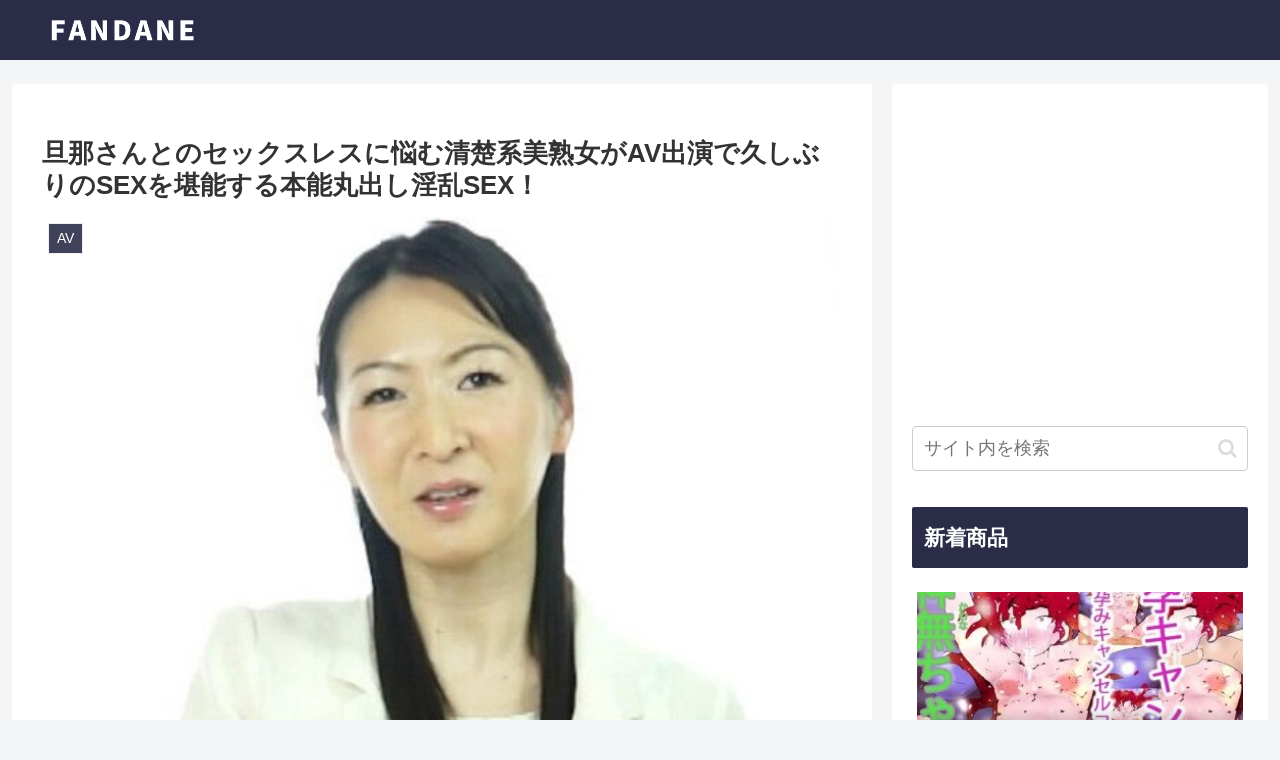

--- FILE ---
content_type: text/html; charset=UTF-8
request_url: https://fandane.com/wp-content/plugins/wp-dmm-widget-main/dmm-widget-loader.php?id=3ef9412a28b278d5a893f2f85e35ad76
body_size: 248
content:
<head>
    <meta name="robots" content="noindex" />
</head>

<body style="margin:0;padding:0;">
    <ins class="dmm-widget-placement" data-id="3ef9412a28b278d5a893f2f85e35ad76" style="background:transparent"></ins>
    <script src="https://widget-view.dmm.co.jp/js/placement.js" class="dmm-widget-scripts" data-id="3ef9412a28b278d5a893f2f85e35ad76" type="6b0ee5073da9da9ad810ea6d-text/javascript"></script>
<script src="/cdn-cgi/scripts/7d0fa10a/cloudflare-static/rocket-loader.min.js" data-cf-settings="6b0ee5073da9da9ad810ea6d-|49" defer></script><script defer src="https://static.cloudflareinsights.com/beacon.min.js/vcd15cbe7772f49c399c6a5babf22c1241717689176015" integrity="sha512-ZpsOmlRQV6y907TI0dKBHq9Md29nnaEIPlkf84rnaERnq6zvWvPUqr2ft8M1aS28oN72PdrCzSjY4U6VaAw1EQ==" data-cf-beacon='{"version":"2024.11.0","token":"3054165f343b4c779872cc3797f1a953","server_timing":{"name":{"cfCacheStatus":true,"cfEdge":true,"cfExtPri":true,"cfL4":true,"cfOrigin":true,"cfSpeedBrain":true},"location_startswith":null}}' crossorigin="anonymous"></script>
</body>

--- FILE ---
content_type: text/css
request_url: https://fandane.com/wp-content/plugins/wp-cocoon-custom-comment-main//style.css?ver=6.9&fver=20250813012142
body_size: -316
content:
@charset "UTF-8";

.comment-area ol.commets-list {
  padding-left: 0px;
}

.comment-area p.comment-content-title {
  margin-bottom: 2px;
  font-size: 22px;
  font-weight: bold;
}

.comment-area .comment-meta .rating-star {
  margin-right: 3px;
}

.comment-area .comment-meta .rating-star .fa-star {
  padding-right: 1px;
}

.comment-area .comment-meta .rating-star .rating-number {
  margin-left: 0px;
}

.wp-block-table tr>*:first-child {
  white-space: nowrap;
}

.comment-area .comment-author {
  font-size: var(--cocoon-text-size-s);
}